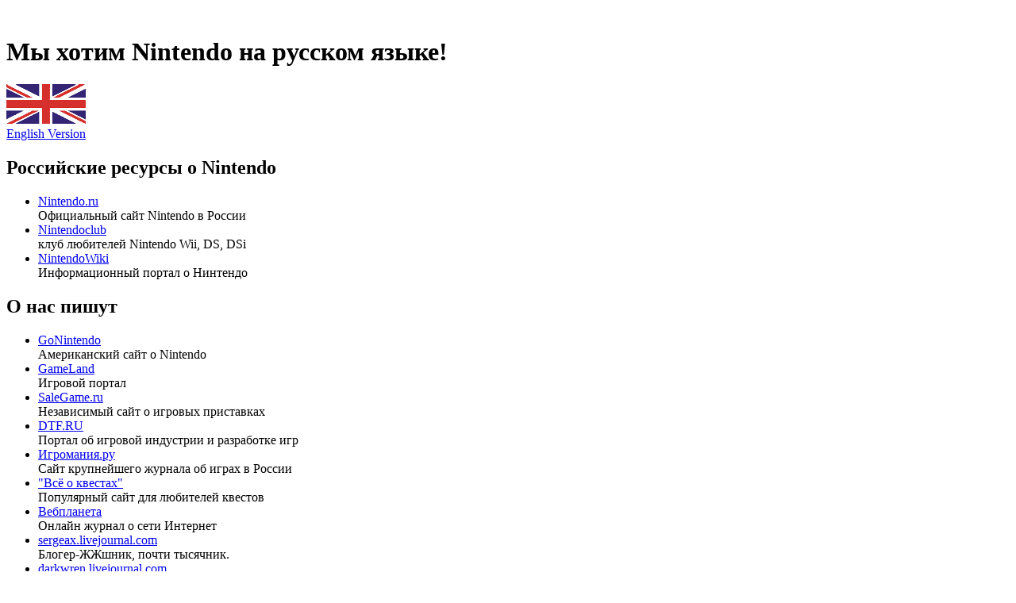

--- FILE ---
content_type: text/html; charset=utf-8
request_url: http://www.nintendo-for-russia.ru/news/3135/
body_size: 22868
content:
<!DOCTYPE html PUBLIC "-//iiW3C//DTD XHTML 1.0 Strict//EN" "http://www.w3.org/TR/xhtml1/DTD/xhtml1-strict.dtd">
<html xmlns="http://www.w3.org/1999/xhtml" xml:lang="ru" lang="ru">
<head>
	<title>Видео: в новом трейлере 12-го сезона Apex Legends рассказали о боевом пропуске — Новости</title>
	<meta name="description" content="Видео: в новом трейлере 12-го сезона Apex Legends рассказали о боевом пропуске — Новости"/>
	<meta name="keywords" content="Видео: в новом трейлере 12-го сезона Apex Legends рассказали о боевом пропуске — Новости"/>
	<meta http-equiv="X-UA-Compatible" content="IE=EmulateIE7" />
	<meta content="text/html; charset=utf-8" http-equiv="Content-Type"/>
<meta name="yandex-verification" content="bef943cb5ab52492" />

	<link rel="stylesheet" type="text/css" href="/templates/template1/style.css?1692906036" />
<link rel="stylesheet" type="text/css" href="/templates/template12/style.css?1692906036" />
		<script type="text/javascript" src="/hostcmsfiles/jquery/jquery.min.js"></script>

	<script type="text/javascript" src="/templates/template1/hostcms.js"></script>
	<script type="text/javascript" src="/hostcmsfiles/main.js"></script>
	
	<link rel="stylesheet" type="text/css" href="/hostcmsfiles/style.css" />
	
	<link rel="alternate" type="application/rss+xml" title="HostCMS RSS Feed" href="/news/rss/" />

		
	
<!-- SAPE RTB JS -->
<script
    async="async"
    src="//cdn-rtb.sape.ru/rtb-b/js/471/2/19471.js"
    type="text/javascript">
</script>
<!-- SAPE RTB END -->
	</head>
			


<body>
 <div id="main"><div id="head">
<div id="rekl" style="text-align: center;"><script type="text/javascript">
<!--
var _acic={dataProvider:10};(function(){var e=document.createElement("script");e.type="text/javascript";e.async=true;e.src="https://www.acint.net/aci.js";var t=document.getElementsByTagName("script")[0];t.parentNode.insertBefore(e,t)})()
//-->
</script>


</div>
<br><a href="/"><div id="wii"></div><div id="logo"></div></a>
	 
			 <h1 id="title">Мы хотим Nintendo на русском языке!</h1>
	 <div id="lang"><a href="/eng/"><img src="/images/engl_flag.gif"><br>English Version</a></div>
	 
	 
	 

	 
	 
	 </div>
<div id="left">
     <div id="sites">		<!-- ссылки -->
			
			
		

<h2>Российские ресурсы о Nintendo</h2>
<ul>
  <li><noindex><a class="url" href="http://www.nintendo.ru" rel="nofollow" target="_blank">Nintendo.ru</a></noindex><br />Официальный сайт Nintendo в&nbsp;России</li>
  <li><noindex><a class="url" href="http://www.nintendoclub.ru" rel="nofollow" target="_blank">Nintendoclub </a></noindex><br />клуб любителей Nintendo Wii, DS, DSi</li>
  <li><noindex><a class="url" href="http://www.nintendowiki.ru" rel="nofollow" target="_blank">NintendoWiki</a></noindex><br />Информационный портал о&nbsp;Нинтендо</li>
</ul>
<p></p>
			
	
<!-- ссылки2 -->
		

<h2>О нас пишут</h2>
<ul>
  <li><noindex><a class="url" href="http://www.gonintendo.com/viewstory.php?id=112041" rel="nofollow" target="_blank">GoNintendo</a></noindex><br />Американский сайт о&nbsp;Nintendo</li>
  <li><noindex><a class="url" href="http://www.gameland.ru/post/47294/" rel="nofollow" target="_blank">GameLand</a></noindex><br />Игровой портал</li>
  <li><noindex><a class="url" href="http://www.salegame.ru/mag/659-wii-ds-rus.html" rel="nofollow" target="_blank">SaleGame.ru</a></noindex><br />Независимый сайт о&nbsp;игровых приставках</li>
  <li><noindex><a class="url" href="http://dtf.ru/news/read.php?id=58385" rel="nofollow" target="_blank">DTF.RU</a></noindex><br />Портал об&nbsp;игровой индустрии и&nbsp;разработке игр</li>
  <li><noindex><a class="url" href="http://igromania.ru/news/108598/Rossiyane_trebuyut_Nintendo_na_russkom_yazyke.htm" rel="nofollow" target="_blank">Игромания.ру</a></noindex><br />Сайт крупнейшего журнала об&nbsp;играх в&nbsp;России</li>
  <li><noindex><a class="url" href="http://www.questzone.ru/news/viewnews.shtml?id=EkyuZpyZFFQCugZdjS" rel="nofollow" target="_blank">"Всё о квестах"</a></noindex><br />Популярный сайт для&nbsp;любителей квестов</li>
  <li><noindex><a class="url" href="http://webplanet.ru/news/gadgets/2010/01/29/nintendoinrussia.html" rel="nofollow" target="_blank">Вебпланета</a></noindex><br />Онлайн журнал о&nbsp;сети Интернет</li>
  <li><noindex><a class="url" href="http://sergeax.livejournal.com/2048650.html" rel="nofollow" target="_blank">sergeax.livejournal.com</a></noindex><br />Блогер-ЖЖшник, почти тысячник.</li>
  <li><noindex><a class="url" href="http://darkwren.livejournal.com/798269.html" rel="nofollow" target="_blank">darkwren.livejournal.com</a></noindex><br />Избушка дедушки Врена.</li>
  <li><noindex><a class="url" href="http://community.livejournal.com/ru_gameland/194399.html?nc=25" rel="nofollow" target="_blank">ru_gameland</a></noindex><br />Страна компьютерных и&nbsp;видеоигр</li>
  <li><noindex><a class="url" href="http://kanobu.ru/blog/id26912/?from_cas=1" rel="nofollow" target="_blank">Канобу</a></noindex><br />Игровая вселенная. Игры. Кино. Блоги.</li>
  <li><noindex><a class="url" href="http://rewiiew.ru/2010/01/28/idu-na-wii/" rel="nofollow" target="_blank">Rewiiew</a></noindex><br />Блог о&nbsp;Nintendo.</li>
  <li><noindex><a class="url" href="http://n-men.blogspot.com/2010/01/n.html" rel="nofollow" target="_blank">Nintendo-men</a></noindex><br />Просто, о&nbsp;Нинтендо</li>
  <li><noindex><a class="url" href="http://www.gametech.ru/cgi-bin/show.pl?option=news&amp;id=10911" rel="nofollow" target="_blank">GAMETECH</a></noindex><br />все о&nbsp;мире компьютерных игр</li>
  <li><noindex><a class="url" href="http://gotpsp.ru/blog/rossiya-dlya-russkix-igr-dlya-nintendo-wii-i-ds#more-531" rel="nofollow" target="_blank">gotPSP.ru</a></noindex><br />Новости из&nbsp;мира PlayStation, XBOX, Wii, DS</li>
  <li><noindex><a class="url" href="http://www.vsesmi.ru/news/3747731/%5C/" rel="nofollow" target="_blank">VSESMI.RU</a></noindex><br />Все СМИ&nbsp;&mdash; мировые новости</li>
  <li><noindex><a class="url" href="http://www.alexhouse.ru/2010/games-news/rossiyane-trebuyut-nintendo-na-russkom-yazyke.html" rel="nofollow" target="_blank">GameWare</a></noindex><br />игровая компьютерная энциклопедия</li>
  <li><noindex><a class="url" href="http://nintendoclub.ru/news/vozmushhen_politikoj_nintendo_po_otnosheniju_k_rossii_vyskazhi_ehto/2010-02-06-734" rel="nofollow" target="_blank">Nintendoclub.ru</a></noindex><br />клуб любителей Nintendo Wii, DS, DSi</li>
</ul>
<p></p>
</div>
<div id="polls">	
	
	</div> 
	
	<!-- SAPE RTB DIV 300x250 -->
<div id="SRTB_48872" style="text-align: center;"></div>
<!-- SAPE RTB END --> <div id="rekl">
			

</div>  
<div id="mario"></div>
<div id="news">
	
	
		

<h2>
  <a href="/news/" title="Новости">Новости</a>
</h2>
<dl class="news_list">
  <dt>23 марта 2025г.
		</dt>
  <dd>
    <a href="/news/37588/" title="Two Point Museum — чудесный экспонат для коллекции. Рецензия">Two Point Museum — чудесный экспонат для коллекции. Рецензия</a>
  </dd>
  <dt>19 марта 2025г.
		</dt>
  <dd>
    <a href="/news/37587/" title="«Это отвратительно, и вам должно быть стыдно»: первое за три года дополнение к Ark: Survival Evolved возмутило игроков трейлером, сгенерированным ИИ">«Это отвратительно, и вам должно быть стыдно»: первое за три года дополнение к Ark: Survival Evolved возмутило игроков трейлером, сгенерированным ИИ</a>
  </dd>
  <dt>09 марта 2025г.
		</dt>
  <dd>
    <a href="/news/37586/" title="В фэнтезийной стратегии Age of Wonders 4 уже с 1 апреля можно будет буквально грабить караваны">В фэнтезийной стратегии Age of Wonders 4 уже с 1 апреля можно будет буквально грабить караваны</a>
  </dd>
  <dt>24 февраля 2025г.
		</dt>
  <dd>
    <a href="/news/37585/" title="Новая игра режиссёра The Witcher 3 не пострадает из-за смены курса NetEase — разработчики The Blood of Dawnwalker успокоили фанатов">Новая игра режиссёра The Witcher 3 не пострадает из-за смены курса NetEase — разработчики The Blood of Dawnwalker успокоили фанатов</a>
  </dd>
  <dt>22 февраля 2025г.
		</dt>
  <dd>
    <a href="/news/37584/" title="Kingdom Come: Deliverance II — ролевое вознесение. Рецензия">Kingdom Come: Deliverance II — ролевое вознесение. Рецензия</a>
  </dd>
  <dt>12 февраля 2025г.
		</dt>
  <dd>
    <a href="/news/37583/" title="Alan Wake 2 наконец начала приносить Remedy прибыль — продажи игры достигли новой вершины">Alan Wake 2 наконец начала приносить Remedy прибыль — продажи игры достигли новой вершины</a>
  </dd>
  <dt>08 февраля 2025г.
		</dt>
  <dd>
    <a href="/news/37582/" title="Krafton анонсировала тактический PvP-шутер PUBG: Blindspot — смесь Rainbow Six Siege и Counter-Strike 2 с видом сверху">Krafton анонсировала тактический PvP-шутер PUBG: Blindspot — смесь Rainbow Six Siege и Counter-Strike 2 с видом сверху</a>
  </dd>
  <dt>05 февраля 2025г.
		</dt>
  <dd>
    <a href="/news/37581/" title="Создатели Deep Rock Galactic поделились занимательной статистикой игроков за 2024 год, а продажи достигли 10 миллионов копий">Создатели Deep Rock Galactic поделились занимательной статистикой игроков за 2024 год, а продажи достигли 10 миллионов копий</a>
  </dd>
  <dt>14 января 2025г.
		</dt>
  <dd>
    <a href="/news/37580/" title="«Мы тотально облажались»: разработчики Path of Exile 2 допустили взлом как минимум 66 аккаунтов игроков">«Мы тотально облажались»: разработчики Path of Exile 2 допустили взлом как минимум 66 аккаунтов игроков</a>
  </dd>
  <dt>01 января 2025г.
		</dt>
  <dd>
    <a href="/news/37579/" title="Epic Games Store начал 2025 год с раздачи Kingdom Come: Deliverance — она продлится всего сутки">Epic Games Store начал 2025 год с раздачи Kingdom Come: Deliverance — она продлится всего сутки</a>
  </dd>
</dl>
	
<div id="counters"><!--LiveInternet counter--><script type="text/javascript"><!--
document.write("<a href='http://www.liveinternet.ru/click' "+
"target=_blank><img src='http://counter.yadro.ru/hit?t15.4;r"+
escape(document.referrer)+((typeof(screen)=="undefined")?"":
";s"+screen.width+"*"+screen.height+"*"+(screen.colorDepth?
screen.colorDepth:screen.pixelDepth))+";u"+escape(document.URL)+
";"+Math.random()+
"' alt='' title='LiveInternet: показано число просмотров за 24"+
" часа, посетителей за 24 часа и за сегодня' "+
"border='0' width='88' height='31'><\/a>")
//--></script><!--/LiveInternet-->
<!--Rating@Mail.ru counter-->
<script language="javascript" type="text/javascript"><!--
d=document;var a='';a+=';r='+escape(d.referrer);js=10;//--></script>
<script language="javascript1.1" type="text/javascript"><!--
a+=';j='+navigator.javaEnabled();js=11;//--></script>
<script language="javascript1.2" type="text/javascript"><!--
s=screen;a+=';s='+s.width+'*'+s.height;
a+=';d='+(s.colorDepth?s.colorDepth:s.pixelDepth);js=12;//--></script>
<script language="javascript1.3" type="text/javascript"><!--
js=13;//--></script><script language="javascript" type="text/javascript"><!--
d.write('<a href="http://top.mail.ru/jump?from=1776753" target="_top">'+
'<img src="http://dc.c1.bb.a1.top.mail.ru/counter?id=1776753;t=51;js='+js+
a+';rand='+Math.random()+'" alt="Рейтинг@Mail.ru" border="0" '+
'height="31" width="88"><\/a>');if(11<js)d.write('<'+'!-- ');//--></script>
<noscript><a target="_top" href="http://top.mail.ru/jump?from=1776753">
<img src="http://dc.c1.bb.a1.top.mail.ru/counter?js=na;id=1776753;t=51" 
height="31" width="88" border="0" alt="Рейтинг@Mail.ru"></a></noscript>
<script language="javascript" type="text/javascript"><!--
if(11<js)d.write('--'+'>');//--></script>
<!--// Rating@Mail.ru counter-->
<!-- begin of Top100 code -->

<script id="top100Counter" type="text/javascript" src="http://counter.rambler.ru/top100.jcn?1978431"></script>
<noscript>
<img src="http://counter.rambler.ru/top100.cnt?1978431" alt="" width="1" height="1" border="0" />

</noscript>
<!-- begin of Top100 logo -->
<a href="http://top100.rambler.ru/home?id=1978431" rel="nofollow">
<img src="//top100-images.rambler.ru/top100/banner-88x31-rambler-gray2.gif" alt="Rambler's Top100"
width="88" height="31" border="0" /></a>
<!-- end of Top100 logo --><!-- end of Top100 code -->
</div>
	<div id="cms"><a href="https://www.hostcms.ru" target="_blank" >Система управления сайтом Host CMS</a>
		<br/> 
		<a  href=https://www.goldenpuma.ru/ target="_blank">Создание сайта GoldenPuma</a></div>
<div id="admin"><ul><li><a href="mailto:golden-puma@yandex.ru">Связаться с админом</a><br/>
<li><a href="/banners/">Кнопки и баннеры нашего сайта вы можете взять тут!</a></li></ul></div>


<div id="pomosh"></div>
<!--
<div id="banners"><a href="http://www.ozon.ru/context/catalog/id/1108078/?partner=goldenpuma&from=prt_wii140x140"><img src="http://www.ozon.ru/graphics/img_ass/140/tiz_part_wii140x140.gif" alt="Wii" border="0"></a></div>
<div id="krutilka"><script charset="utf-8" type="text/javascript"
src="http://www.ozon.ru/PartnerTwinerNew.aspx?revident=9d2c9dcf-292f-4cb6-ab2d-7ab6c24968d8"
></script></div>-->
</div>	
	</div>
<div id="content">	
<!-- Центральный блок -->
<div style="padding: 20px 0px 0 0; width: 100%;" >

	

<a href="/">Главная</a>
<span> → </span>
<a href="/news/">Новости</a>
<span> → </span>
Видео: в новом трейлере 12-го сезона Apex Legends рассказали о боевом пропуске
<br>	


<SCRIPT>
<!--
					
					// массив для хранения регулярных выражений для проверки полей
					fieldType = new Array();
					fieldType['minlen'] = 3;
					fieldType['maxlen'] = 55;
					fieldType['reg'] = '^([a-z0-9_]|\\-|\\.)+@(([a-z0-9_]|\\-)+\\.)+[a-z]{2,}\$';
					
					// Проверка ячейки
					// elementId - идентификатор проверяемого элемента
					function FieldCheckEmail(elementId)
					{
					var oField = document.getElementById(elementId);
					
					var message = '';
					if (oField != undefined)
					{
					var value = oField.value;
					
					if (value != '')
					{
					
					// Проверка на минимальную длину
					if (value.length < fieldType['minlen'])
						{
						var decl = declension(fieldType['minlen'], 'символ', 'символа', 'символов');
						
						// сообщение
						message += 'Минимум ' + fieldType['minlen'] + ' ' + decl + '. Текущая длина &mdash; ' + value.length + '. ';
						}
						
						// Проверка на максимальную длину
						if (value.length > fieldType['maxlen'])
						{
						var decl = declension(fieldType['maxlen'], 'символ', 'символа', 'символов');
						
						// сообщение
						message += 'Максимум ' + fieldType['maxlen'] + ' ' + decl + '. Текущая длина &mdash; ' + value.length + '. ';
						}
						var t = value.match(fieldType['reg']);
						//alert(t);
						// Проверка на регулярное выражение
						if (value.length > 0 && fieldType['reg'] && !value.match(fieldType['reg']))
						{
						// Сообщение
						message += 'Значение поля не соответствует формату. ';
						}
						}
						
						var oErrorDiv = document.getElementById('error_'+elementId);
						
						if (oErrorDiv != undefined)
						{
						oErrorDiv.innerHTML = message;
						}
						
						var oSubmit = document.getElementById('submit_'+elementId);
						
						if (oSubmit != undefined)
						{
						if (message != '')
						{
						oSubmit.disabled = true;
						}
						else
						{
						oSubmit.disabled = false;
						}
						}
						}
						}
						
						/**
						* Склонение после числительных
						* int number числительное
						* int nominative Именительный падеж
						* int genitive_singular Родительный падеж, единственное число
						* int genitive_plural Родительный падеж, множественное число
						*/
						function declension(number, nominative, genitive_singular, genitive_plural)
						{
						var last_digit = number % 10;
						var last_two_digits = number % 100;
						
						if (last_digit == 1 && last_two_digits != 11)
						{
						var result = nominative;
						}
						else
						{
						if ((last_digit == 2 && last_two_digits != 12) || (last_digit == 3 && last_two_digits != 13) || (last_digit == 4 && last_two_digits != 14))
						{
						var result = genitive_singular;
						}
						else
						{
						var result = genitive_plural;
						}
						}
						
						return result;
						}
						
						// массив для хранения текущих рейтингов звезд
						var curr_rate = new Array();
						
						// функция работы со звездами рейтинга
						function set_rate(id, new_rate)
						{
						// устанавливаем атрибуты
						curr_star = document.getElementById(id);
						parent_id = parseInt(curr_star.parentNode.id);
						
						// при первом пересчете ставим рейтинг для группы звезд в 0
						if (!curr_rate[parent_id])
						{
						curr_rate[parent_id] = 0;
						}
						
						// устанавливаем новый рейтинг в массив рейтингов и значение скрытого поля
						if (new_rate != curr_rate[parent_id] && parseInt(new_rate) > 0)
						{
						curr_rate[parent_id] = new_rate;
						
						curr_form = document.getElementById('comment_form_0' + (parent_id != 0 ? parent_id : ''));
						curr_form.grade.value = curr_rate[parent_id].charAt(curr_rate[parent_id].length - 1);
						}
						
						// пересчет стилей для звезд
						for (i = 1; i < 6; i++)
							{
							if (parent_id != 0)
							{
							j = parent_id + '' + i + '_star_' + i;
							}
							else
							{
							j = i + '_star_' + i;
							}
							
							temp_obj = document.getElementById(j);
							
							if (new_rate == 0)
							{
							id = curr_rate[parent_id];
							}
							
							if (parseInt(j) > parseInt(id))
							{
							temp_obj.className = '';
							}
							else
							{
							temp_obj.className = 'curr';
							}
							}
							}
							
						-->
</SCRIPT>
<h1>Видео: в новом трейлере 12-го сезона Apex Legends рассказали о боевом пропуске</h1>
Издательство Electronic Arts и разработчики из Respawn Entertainment представили обзорный трейлер боевого пропуска &laquo;Неповиновения&raquo; &mdash; 12-го сезона своего условно-бесплатного мультиплеерного шутера Apex Legends.
<br />
<p><p>Источник: <a href="https://3dnews.ru/1059671/video-v-novom-treylere-12go-sezona-apex-legends-rasskazali-o-boevom-propuske">https://3dnews.ru/1059671/video-v-novom-treylere-12go-sezona-apex-legends-rasskazali-o-boevom-propuske</a></p>
<p class="date">07.02.2022, 493 просмотра.</p>
</div>

<h2>
			Другие новости игрового мира			</h2>
<div style="margin-right: 10px; margin-bottom: 20px;"><span class="date">08.06.2024</span><p class="news_title"><a href="/news/31305/">Puzzler "Super Crane HD" announced for Switch</a></p>It's a perfect match...3<p></p><div style="clear: both;"></div></div>
<div style="margin-right: 10px; margin-bottom: 20px;"><span class="date">15.02.2024</span><p class="news_title"><a href="/news/27634/">Niantic offers Mega Absol and Darkrai Pokémon GO Raid Battle Tips</a></p>Take to the skies with these tips<p></p><div style="clear: both;"></div></div>
<div style="margin-right: 10px; margin-bottom: 20px;"><span class="date">08.09.2023</span><p class="news_title"><a href="/news/22569/">Sprout Valley sows its seeds on Switch today</a></p>Greener pastures ahead<p></p><div style="clear: both;"></div></div>
<div style="margin-right: 10px; margin-bottom: 20px;"><span class="date">24.01.2024</span><p class="news_title"><a href="/news/26946/">Mario vs. Donkey Kong 'Mini Mario' plushes coming to Japan</a></p>Complete with wind-up key<p></p><div style="clear: both;"></div></div>
<div style="clear: both"></div>
<div class="rss_4_ie"></div>
<a href="/news/rss/">
  <img src="/images/rss/rss_2.0.png" style="filter: alpha(opacity=0); margin: 0px 0px -4px 0px" />
</a>
<a href="/news/rss/">RSS</a>
				
<span style="margin-top: 50px;"></span>
</div>
</body>
</html>